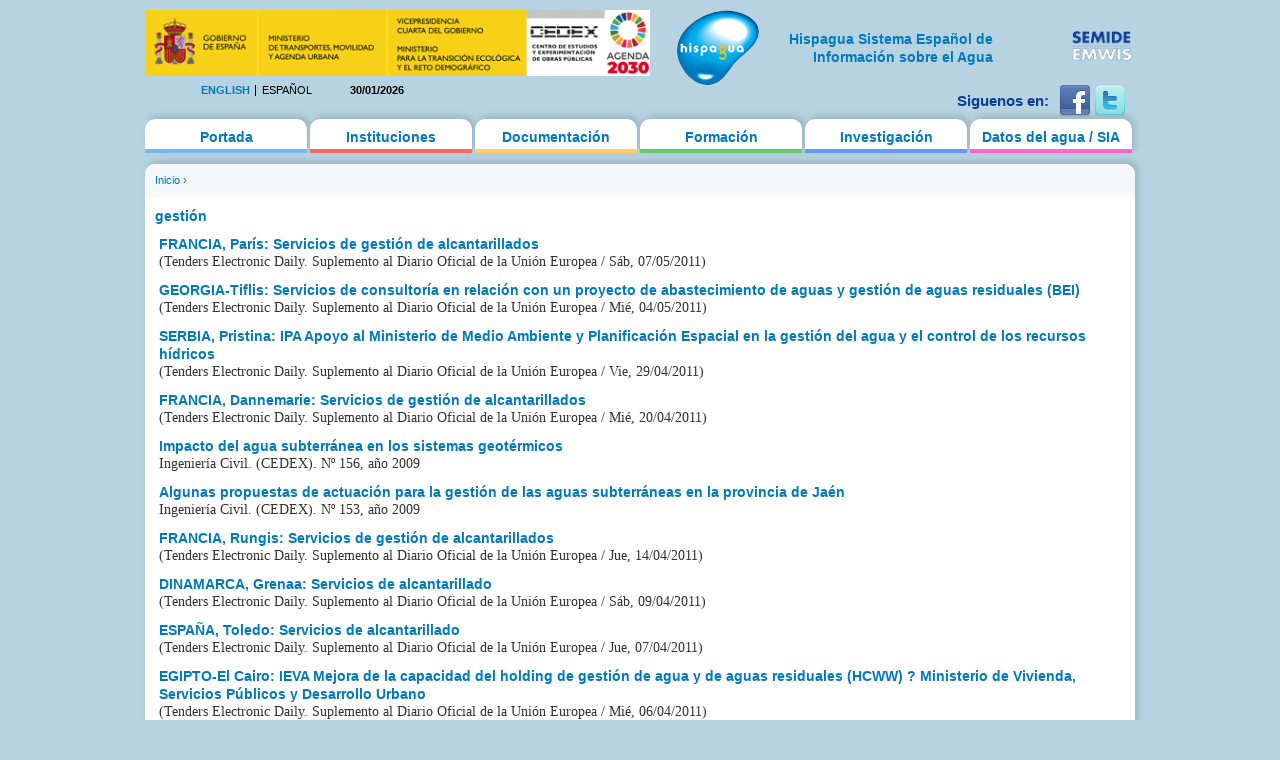

--- FILE ---
content_type: text/html; charset=utf-8
request_url: https://hispagua.cedex.es/category/palabras-clave/gesti%C3%B3n?page=58
body_size: 15113
content:
<!DOCTYPE html PUBLIC "-//W3C//DTD XHTML 1.0 Strict//EN" "http://www.w3.org/TR/xhtml1/DTD/xhtml1-strict.dtd">
<html xmlns="http://www.w3.org/1999/xhtml" xml:lang="es" lang="es" dir="ltr">

<head>
<meta http-equiv="Content-Type" content="text/html; charset=utf-8" />
  <title>gestión | Hispagua</title>
  <meta http-equiv="Content-Type" content="text/html; charset=utf-8" />
<link rel="alternate" type="application/rss+xml" title="RSS - gestión" href="/taxonomy/term/7837/0/feed" />
<link rel="shortcut icon" href="/sites/default/themes/hispagua/favicon.ico" type="image/x-icon" />
  <link type="text/css" rel="stylesheet" media="all" href="/sites/default/files/css/css_590d24f9cca7948e194d95de6bae9066.css" />
<link type="text/css" rel="stylesheet" media="print" href="/sites/default/files/css/css_75b17181302898566e483d889afc5ee3.css" />
<!--[if IE]>
<link type="text/css" rel="stylesheet" media="all" href="/sites/default/themes/hispagua/css/ie.css?S" />
<![endif]-->
<!--[if lte IE 6]>
<link type="text/css" rel="stylesheet" media="all" href="/sites/default/themes/hispagua/css/ie6.css?S" />
<![endif]-->
  <script type="text/javascript" src="/misc/jquery.js?7"></script>
<script type="text/javascript" src="/misc/drupal.js?7"></script>
<script type="text/javascript" src="/sites/default/files/languages/es_8d3a72b93152fb5943a784434d9b214a.js?7"></script>
<script type="text/javascript" src="/sites/all/modules/google_analytics/googleanalytics.js?7"></script>
<script type="text/javascript" src="/sites/all/modules/panels/js/panels.js?7"></script>
<script type="text/javascript" src="/sites/all/modules/pngfix/jquery.pngFix.js?7"></script>
<script type="text/javascript" src="/sites/all/modules/poormanscron/poormanscron.js?7"></script>
<script type="text/javascript">
<!--//--><![CDATA[//><!--
jQuery.extend(Drupal.settings, { "basePath": "/", "googleanalytics": { "trackOutgoing": 1, "trackMailto": 1, "trackDownload": 1, "trackDownloadExtensions": "7z|aac|arc|arj|asf|asx|avi|bin|csv|doc|exe|flv|gif|gz|gzip|hqx|jar|jpe?g|js|mp(2|3|4|e?g)|mov(ie)?|msi|msp|pdf|phps|png|ppt|qtm?|ra(m|r)?|sea|sit|tar|tgz|torrent|txt|wav|wma|wmv|wpd|xls|xml|z|zip" }, "cron": { "basePath": "/poormanscron", "runNext": 1769757731 } });
//--><!]]>
</script>
<script type="text/javascript">
<!--//--><![CDATA[//><!--
$(document).ready(function(){ $('#logoblock, #logos_l, #logos_r').pngFix(); });
//--><!]]>
</script>
  <meta name="google-site-verification" content="KpchBy4KuZJDQ7Y8goiAksWrga2UU4n_atsfu53OLM0" />
</head>
<body class="page not-front not-logged-in no-sidebars i18n-es page-category-palabras-clave-gestión section-category">

      <div id="skip-link"><a href="#main-menu">Jump to Navigation</a></div>
  
  <div id="page-wrapper"><div id="page">

    <div id="header"><div class="section clearfix">

		<div id="logos_l">
			<a target="_self" href="http://www.cedex.es/CEDEX/LANG_CASTELLANO/"><img src="/sites/default/themes/hispagua/imgs/LOGO_CABECERA_CANAL_LAYOUT2.gif"  Title="ir a la web del CEDEX"; alt="CEDEX" ; width="95%"/></a>
		</div>
		<div  style="padding-top: 20px;"id="logos_r">
			<table>
				<tbody> 
						<td>
							<div><a target="_self" href="http://www.emwis.org/"><img src="/sites/default/themes/hispagua/imgs/logo-semide.png" alt="SEMIDE" width="95%" /></a></div>
													</td>
						
					</tr>
				</tbody>
			</table>
		</div>
		
		<div id="logoblock">
      
	          <a href="/" title="Inicio" rel="home" id="logo"><img src="/sites/default/themes/hispagua/logo.png" alt="Inicio" width="100%" /></a>
      
              <div align="right" style="width: 230px; padding-left: 218px; padding-right: -214px; padding-top: 20px;" id="name-and-slogan">
                                    <h1 style="font-family: Arial, Helvetica, sans-serif; font-size:14px; " id="site-name">
                <a href="/" title="Inicio" rel="home"><span>Hispagua Sistema Español de Información sobre el Agua</span></a>
              </h1>
                      
         
        </div> <!-- /#name-and-slogan -->
      		</div> 
      
      <div class="region region-header">
  <div id="block-locale-0" class="block block-locale first region-odd odd region-count-1 count-1">
  
  <div class="content">
    <ul><li class="en first"><a href="/en/category/palabras-clave/gesti%C3%B3n" class="language-link">English</a></li>
<li class="es last active"><a href="/category/palabras-clave/gesti%C3%B3n" class="language-link active">Español</a></li>
</ul>  </div>

  </div><!-- /.block -->
<div id="block-block-1" class="block block-block region-even even region-count-2 count-2">
  
  <div class="content">
    30/01/2026  </div>

  </div><!-- /.block -->
<div id="block-block-41" class="block block-block last region-odd odd region-count-3 count-3">
  
  <div class="content">
    <div id="redes-sociales-cabecera"><p>Siguenos en:</p><a href="https://www.facebook.com/Hispagua" target="_blank" title="Siguenos en facebook"><img alt="facebook" src="/sites/default/themes/hispagua/imgs/facebook.png"></a> <a href="https://twitter.com/hispagua" target="_blank" title="Siguenos en twitter"><img alt="twitter" src="/sites/default/themes/hispagua/imgs/twitter.png"></a><p>&nbsp;</p></div>  </div>

  </div><!-- /.block -->
</div><!-- /.region -->

    </div></div> <!-- /.section, /#header -->

    <div id="main-wrapper"><div id="main" class="clearfix with-navigation">

      <div id="content" class="column"><div class="section">

        
        
        <div class="breadcrumb"><a href="/">Inicio</a> › </div>                  <h1 class="title">
                          gestión                      </h1>
        		                        
        
        <div id="content-area">
          <div id="node-66914" class="node node-type-hispagua-legislacion node-teaser build-mode-teaser clearfix">
  
      <h2 class="title"><a href="/documentacion/legislacion/66914">FRANCIA, París:  Servicios de gestión de alcantarillados</a></h2>
  
  
  <div class="content">
    <div class="hispagua_legislacion_data">
	<p>(Tenders Electronic Daily. Suplemento al Diario Oficial de la Unión Europea / Sáb, 07/05/2011)</p></div>
  </div>

  
  </div> <!-- /.node -->
<div id="node-66836" class="node node-type-hispagua-legislacion node-teaser build-mode-teaser clearfix">
  
      <h2 class="title"><a href="/documentacion/legislacion/66836">GEORGIA-Tiflis: Servicios de consultoría en relación con un proyecto de abastecimiento de aguas y gestión de aguas residuales (BEI)</a></h2>
  
  
  <div class="content">
    <div class="hispagua_legislacion_data">
	<p>(Tenders Electronic Daily. Suplemento al Diario Oficial de la Unión Europea / Mié, 04/05/2011)</p></div>
  </div>

  
  </div> <!-- /.node -->
<div id="node-66804" class="node node-type-hispagua-legislacion node-teaser build-mode-teaser clearfix">
  
      <h2 class="title"><a href="/documentacion/legislacion/66804">SERBIA, Pristina:  IPA  Apoyo al Ministerio de Medio Ambiente y Planificación Espacial en la gestión del agua y el control de los recursos hídricos</a></h2>
  
  
  <div class="content">
    <div class="hispagua_legislacion_data">
	<p>(Tenders Electronic Daily. Suplemento al Diario Oficial de la Unión Europea / Vie, 29/04/2011)</p></div>
  </div>

  
  </div> <!-- /.node -->
<div id="node-66592" class="node node-type-hispagua-legislacion node-teaser build-mode-teaser clearfix">
  
      <h2 class="title"><a href="/documentacion/legislacion/66592">FRANCIA, Dannemarie:  Servicios de gestión de alcantarillados</a></h2>
  
  
  <div class="content">
    <div class="hispagua_legislacion_data">
	<p>(Tenders Electronic Daily. Suplemento al Diario Oficial de la Unión Europea / Mié, 20/04/2011)</p></div>
  </div>

  
  </div> <!-- /.node -->
<div id="node-66450" class="node node-type-hispagua-articulo node-teaser build-mode-teaser clearfix">
  
      <h2 class="title"><a href="/documentacion/articulo/66450">Impacto del agua subterránea en los sistemas geotérmicos</a></h2>
  
  
  <div class="content">
    <div class="hispagua_articulo_data">
	<p>Ingeniería Civil. (CEDEX). Nº 156, año 2009</p></div>
  </div>

  
  </div> <!-- /.node -->
<div id="node-66444" class="node node-type-hispagua-articulo node-teaser build-mode-teaser clearfix">
  
      <h2 class="title"><a href="/documentacion/articulo/66444">Algunas propuestas de actuación para la gestión de las aguas subterráneas en la provincia de Jaén</a></h2>
  
  
  <div class="content">
    <div class="hispagua_articulo_data">
	<p>Ingeniería Civil. (CEDEX). Nº 153, año 2009</p></div>
  </div>

  
  </div> <!-- /.node -->
<div id="node-66256" class="node node-type-hispagua-legislacion node-teaser build-mode-teaser clearfix">
  
      <h2 class="title"><a href="/documentacion/legislacion/66256">FRANCIA, Rungis:  Servicios de gestión de alcantarillados</a></h2>
  
  
  <div class="content">
    <div class="hispagua_legislacion_data">
	<p>(Tenders Electronic Daily. Suplemento al Diario Oficial de la Unión Europea / Jue, 14/04/2011)</p></div>
  </div>

  
  </div> <!-- /.node -->
<div id="node-66204" class="node node-type-hispagua-legislacion node-teaser build-mode-teaser clearfix">
  
      <h2 class="title"><a href="/documentacion/legislacion/66204">DINAMARCA, Grenaa:  Servicios de alcantarillado</a></h2>
  
  
  <div class="content">
    <div class="hispagua_legislacion_data">
	<p>(Tenders Electronic Daily. Suplemento al Diario Oficial de la Unión Europea / Sáb, 09/04/2011)</p></div>
  </div>

  
  </div> <!-- /.node -->
<div id="node-66129" class="node node-type-hispagua-legislacion node-teaser build-mode-teaser clearfix">
  
      <h2 class="title"><a href="/documentacion/legislacion/66129">ESPAÑA, Toledo:  Servicios de alcantarillado</a></h2>
  
  
  <div class="content">
    <div class="hispagua_legislacion_data">
	<p>(Tenders Electronic Daily. Suplemento al Diario Oficial de la Unión Europea / Jue, 07/04/2011)</p></div>
  </div>

  
  </div> <!-- /.node -->
<div id="node-66121" class="node node-type-hispagua-legislacion node-teaser build-mode-teaser clearfix">
  
      <h2 class="title"><a href="/documentacion/legislacion/66121">EGIPTO-El Cairo: IEVA  Mejora de la capacidad del holding de gestión de agua y de aguas residuales (HCWW) ? Ministerio de Vivienda, Servicios Públicos y Desarrollo Urbano</a></h2>
  
  
  <div class="content">
    <div class="hispagua_legislacion_data">
	<p>(Tenders Electronic Daily. Suplemento al Diario Oficial de la Unión Europea / Mié, 06/04/2011)</p></div>
  </div>

  
  </div> <!-- /.node -->
<div class="item-list"><ul class="pager"><li class="pager-first first"><a href="/category/palabras-clave/gesti%C3%B3n" title="Ir a la primera página" class="active">« primera</a></li>
<li class="pager-previous"><a href="/category/palabras-clave/gesti%C3%B3n?page=57" title="Ir a la página anterior" class="active">‹ anterior</a></li>
<li class="pager-ellipsis">…</li>
<li class="pager-item"><a href="/category/palabras-clave/gesti%C3%B3n?page=54" title="Ir a la página 55" class="active">55</a></li>
<li class="pager-item"><a href="/category/palabras-clave/gesti%C3%B3n?page=55" title="Ir a la página 56" class="active">56</a></li>
<li class="pager-item"><a href="/category/palabras-clave/gesti%C3%B3n?page=56" title="Ir a la página 57" class="active">57</a></li>
<li class="pager-item"><a href="/category/palabras-clave/gesti%C3%B3n?page=57" title="Ir a la página 58" class="active">58</a></li>
<li class="pager-current">59</li>
<li class="pager-item"><a href="/category/palabras-clave/gesti%C3%B3n?page=59" title="Ir a la página 60" class="active">60</a></li>
<li class="pager-item"><a href="/category/palabras-clave/gesti%C3%B3n?page=60" title="Ir a la página 61" class="active">61</a></li>
<li class="pager-item"><a href="/category/palabras-clave/gesti%C3%B3n?page=61" title="Ir a la página 62" class="active">62</a></li>
<li class="pager-item"><a href="/category/palabras-clave/gesti%C3%B3n?page=62" title="Ir a la página 63" class="active">63</a></li>
<li class="pager-next"><a href="/category/palabras-clave/gesti%C3%B3n?page=59" title="Ir a la página siguiente" class="active">siguiente ›</a></li>
<li class="pager-last last"><a href="/category/palabras-clave/gesti%C3%B3n?page=62" title="Ir a la última página" class="active">última »</a></li>
</ul></div>        </div>

        
                  <div class="feed-icons"><a href="/taxonomy/term/7837/0/feed" class="feed-icon"><img src="/misc/feed.png" alt="Distribuir contenido" title="RSS - gestión" width="16" height="16" /></a></div>
        
      </div></div> <!-- /.section, /#content -->

              <div id="navigation"><div class="section clearfix">
        
          
          <h2 class="element-invisible">Main menu</h2><ul id="main-menu" class="links clearfix"><li class="menu-627 first"><a href="/" title="">Portada</a></li>
<li class="menu-177"><a href="/instituciones" title="">Instituciones</a></li>
<li class="menu-312"><a href="/documentacion/actualidad/prensa" title="">Documentación</a></li>
<li class="menu-495"><a href="/formacion/cursos" title="">Formación</a></li>
<li class="menu-507"><a href="/investigacion/organismos" title="">Investigación</a></li>
<li class="menu-628 last"><a href="/datos" title="">Datos del agua / SIA</a></li>
</ul>
          
        </div></div> <!-- /.section, /#navigation -->
      
      
      
    </div></div> <!-- /#main, /#main-wrapper -->

          <div id="footer"><div class="section">

        
                  <div id="footer-message">&copy; 2021 Hispagua  | <small>Sitio web optimizado para IE8, Firefox, Chrome y Safari</small></div>
        
        <div class="region region-footer">
  <div id="block-menu-secondary-links" class="block block-menu first last region-odd even region-count-1 count-4">
      <h2 class="title">Enlaces secundarios</h2>
  
  <div class="content">
    <ul class="menu"><li class="leaf first"><a href="/presentacion" title="">Presentación</a></li>
<li class="leaf"><a href="/mapa" title="">Mapa del web</a></li>
<li class="leaf"><a href="http://www.aemet.es/es/portada" title="">El Tiempo</a></li>
<li class="leaf"><a href="/avisolegal" title="">Aviso legal</a></li>
<li class="leaf last"><a href="/ACCESIBILIDAD" title="">Accesibilidad</a></li>
</ul>  </div>

  </div><!-- /.block -->
</div><!-- /.region -->

      </div></div> <!-- /.section, /#footer -->
    
  </div></div> <!-- /#page, /#page-wrapper -->

  
  <script type="text/javascript">
<!--//--><![CDATA[//><!--
var _gaq = _gaq || [];_gaq.push(["_setAccount", "UA-194832288-1"]);_gaq.push(["_gat._anonymizeIp"]);_gaq.push(["_trackPageview"]);(function() {var ga = document.createElement("script");ga.type = "text/javascript";ga.async = true;ga.src = ("https:" == document.location.protocol ? "https://ssl" : "http://www") + ".google-analytics.com/ga.js";var s = document.getElementsByTagName("script")[0];s.parentNode.insertBefore(ga, s);})();
//--><!]]>
</script>

</body>
</html>
